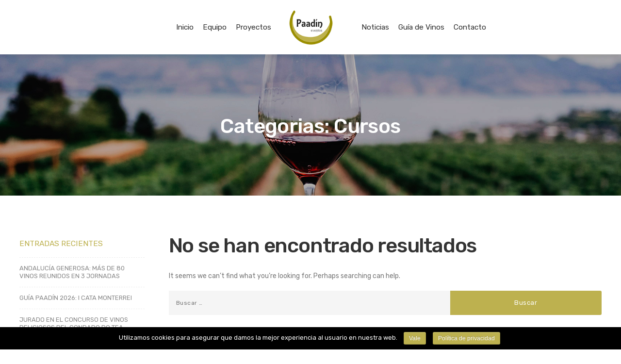

--- FILE ---
content_type: text/html; charset=UTF-8
request_url: https://paadin.es/category/cursos/?post_type=attachment
body_size: 38436
content:

<!DOCTYPE html>
<html lang="es">
<head>
<!-- Global site tag (gtag.js) - Google Analytics -->
<script async src="https://www.googletagmanager.com/gtag/js?id=UA-126093198-1"></script>
<script>
  window.dataLayer = window.dataLayer || [];
  function gtag(){dataLayer.push(arguments);}
  gtag('js', new Date());

  gtag('config', 'UA-126093198-1');
</script>
	<meta charset="UTF-8">
	<meta name="viewport" content="width=device-width, initial-scale=1">
	<meta name="description" content="Ssesoramiento para configurar una bodega de guarda, tanto a restaurantes, tabernas y vinotecas, también a particulares que estén interesados en contar una en su propia finca o domicilio.">
	<meta name="keywords" content="vinos, cata de vinos, catas, asesoramiento vinos">
	<meta property="og:image"              content="https://paadin.es/wp-content/uploads/2018/09/facebook-paadin.jpg" />
	<link rel="profile" href="https://gmpg.org/xfn/11">
	<link rel="stylesheet" href="https://use.fontawesome.com/releases/v5.7.0/css/all.css" integrity="sha384-lZN37f5QGtY3VHgisS14W3ExzMWZxybE1SJSEsQp9S+oqd12jhcu+A56Ebc1zFSJ" crossorigin="anonymous">
	<link rel="pingback" href="https://paadin.es/xmlrpc.php">
	<title></title>
	<title>Cursos &#8211; Paadin</title>

<!-- Google Tag Manager for WordPress by DuracellTomi -->
<script data-cfasync="false" type="text/javascript">//<![CDATA[
	var gtm4wp_datalayer_name = "dataLayer";
	var dataLayer = dataLayer || [];//]]>	
</script>
<!-- End Google Tag Manager for WordPress by DuracellTomi --><link rel='dns-prefetch' href='//fonts.googleapis.com' />
<link rel='dns-prefetch' href='//s.w.org' />
<link rel="alternate" type="application/rss+xml" title="Paadin &raquo; Feed" href="https://paadin.es/feed/" />
<link rel="alternate" type="application/rss+xml" title="Paadin &raquo; RSS de los comentarios" href="https://paadin.es/comments/feed/" />
<link rel="alternate" type="application/rss+xml" title="Paadin &raquo; Cursos RSS de la categoría" href="https://paadin.es/category/cursos/feed/" />
		<script type="text/javascript">
			window._wpemojiSettings = {"baseUrl":"https:\/\/s.w.org\/images\/core\/emoji\/11\/72x72\/","ext":".png","svgUrl":"https:\/\/s.w.org\/images\/core\/emoji\/11\/svg\/","svgExt":".svg","source":{"concatemoji":"https:\/\/paadin.es\/wp-includes\/js\/wp-emoji-release.min.js?ver=4.9.26"}};
			!function(e,a,t){var n,r,o,i=a.createElement("canvas"),p=i.getContext&&i.getContext("2d");function s(e,t){var a=String.fromCharCode;p.clearRect(0,0,i.width,i.height),p.fillText(a.apply(this,e),0,0);e=i.toDataURL();return p.clearRect(0,0,i.width,i.height),p.fillText(a.apply(this,t),0,0),e===i.toDataURL()}function c(e){var t=a.createElement("script");t.src=e,t.defer=t.type="text/javascript",a.getElementsByTagName("head")[0].appendChild(t)}for(o=Array("flag","emoji"),t.supports={everything:!0,everythingExceptFlag:!0},r=0;r<o.length;r++)t.supports[o[r]]=function(e){if(!p||!p.fillText)return!1;switch(p.textBaseline="top",p.font="600 32px Arial",e){case"flag":return s([55356,56826,55356,56819],[55356,56826,8203,55356,56819])?!1:!s([55356,57332,56128,56423,56128,56418,56128,56421,56128,56430,56128,56423,56128,56447],[55356,57332,8203,56128,56423,8203,56128,56418,8203,56128,56421,8203,56128,56430,8203,56128,56423,8203,56128,56447]);case"emoji":return!s([55358,56760,9792,65039],[55358,56760,8203,9792,65039])}return!1}(o[r]),t.supports.everything=t.supports.everything&&t.supports[o[r]],"flag"!==o[r]&&(t.supports.everythingExceptFlag=t.supports.everythingExceptFlag&&t.supports[o[r]]);t.supports.everythingExceptFlag=t.supports.everythingExceptFlag&&!t.supports.flag,t.DOMReady=!1,t.readyCallback=function(){t.DOMReady=!0},t.supports.everything||(n=function(){t.readyCallback()},a.addEventListener?(a.addEventListener("DOMContentLoaded",n,!1),e.addEventListener("load",n,!1)):(e.attachEvent("onload",n),a.attachEvent("onreadystatechange",function(){"complete"===a.readyState&&t.readyCallback()})),(n=t.source||{}).concatemoji?c(n.concatemoji):n.wpemoji&&n.twemoji&&(c(n.twemoji),c(n.wpemoji)))}(window,document,window._wpemojiSettings);
		</script>
		<style type="text/css">
img.wp-smiley,
img.emoji {
	display: inline !important;
	border: none !important;
	box-shadow: none !important;
	height: 1em !important;
	width: 1em !important;
	margin: 0 .07em !important;
	vertical-align: -0.1em !important;
	background: none !important;
	padding: 0 !important;
}
</style>
<link rel='stylesheet' id='cookie-notice-front-css'  href='https://paadin.es/wp-content/plugins/cookie-notice/css/front.min.css?ver=4.9.26' type='text/css' media='all' />
<link rel='stylesheet' id='wpb-fp-lightslider-css'  href='https://paadin.es/wp-content/plugins/wpb-portfolio/inc/../assets/css/lightslider.min.css?ver=1.0' type='text/css' media='all' />
<link rel='stylesheet' id='interico-style-css'  href='https://paadin.es/wp-content/themes/interico/style.css?ver=4.9.26' type='text/css' media='all' />
<link rel='stylesheet' id='child-style-css'  href='https://paadin.es/wp-content/themes/child%20theme/style.css?ver=1.0.0' type='text/css' media='all' />
<link rel='stylesheet' id='interico-fonts-css'  href='https://fonts.googleapis.com/css?family=Rubik%3A300%2C300i%2C400%2C400i%2C500%2C500i%2C700%2C700i&#038;subset=latin%2Clatin-ext' type='text/css' media='all' />
<link rel='stylesheet' id='font-awesome-css'  href='https://paadin.es/wp-content/themes/interico/fonts/font-awesome/css/font-awesome.css?ver=4.9.26' type='text/css' media='all' />
<link rel='stylesheet' id='contact-form-7-css'  href='https://paadin.es/wp-content/plugins/contact-form-7/includes/css/styles.css?ver=5.1.1' type='text/css' media='all' />
<link rel='stylesheet' id='wp-featherlight-css'  href='https://paadin.es/wp-content/plugins/wp-featherlight/css/wp-featherlight.min.css?ver=1.3.0' type='text/css' media='all' />
<!--n2css--><script>if (document.location.protocol != "https:") {document.location = document.URL.replace(/^http:/i, "https:");}</script><script type='text/javascript' src='https://paadin.es/wp-includes/js/jquery/jquery.js?ver=1.12.4'></script>
<script type='text/javascript' src='https://paadin.es/wp-includes/js/jquery/jquery-migrate.min.js?ver=1.4.1'></script>
<script type='text/javascript'>
/* <![CDATA[ */
var cnArgs = {"ajaxurl":"https:\/\/paadin.es\/wp-admin\/admin-ajax.php","hideEffect":"fade","onScroll":"no","onScrollOffset":"100","cookieName":"cookie_notice_accepted","cookieValue":"true","cookieTime":"2592000","cookiePath":"\/","cookieDomain":"","redirection":"","cache":"","refuse":"no","revoke_cookies":"0","revoke_cookies_opt":"automatic","secure":"1"};
/* ]]> */
</script>
<script type='text/javascript' src='https://paadin.es/wp-content/plugins/cookie-notice/js/front.min.js?ver=1.2.46'></script>
<script type='text/javascript' src='https://paadin.es/wp-content/plugins/duracelltomi-google-tag-manager/js/gtm4wp-form-move-tracker.js?ver=1.8.1'></script>
<script type='text/javascript' src='https://paadin.es/wp-content/plugins/wpb-portfolio/inc/../assets/js/lightslider.min.js?ver=1.0'></script>
<link rel='https://api.w.org/' href='https://paadin.es/wp-json/' />
<link rel="EditURI" type="application/rsd+xml" title="RSD" href="https://paadin.es/xmlrpc.php?rsd" />
<link rel="wlwmanifest" type="application/wlwmanifest+xml" href="https://paadin.es/wp-includes/wlwmanifest.xml" /> 
<meta name="generator" content="WordPress 4.9.26" />

<!-- Google Tag Manager for WordPress by DuracellTomi -->
<script data-cfasync="false" type="text/javascript">//<![CDATA[
	dataLayer.push({"pagePostType":false,"pagePostType2":"category-","pageCategory":[]});//]]>
</script>
<script data-cfasync="false">//<![CDATA[
(function(w,d,s,l,i){w[l]=w[l]||[];w[l].push({'gtm.start':
new Date().getTime(),event:'gtm.js'});var f=d.getElementsByTagName(s)[0],
j=d.createElement(s),dl=l!='dataLayer'?'&l='+l:'';j.async=true;j.src=
'//www.googletagmanager.com/gtm.'+'js?id='+i+dl;f.parentNode.insertBefore(j,f);
})(window,document,'script','dataLayer','GTM-5388SC3');//]]>
</script>
<!-- End Google Tag Manager -->
<!-- End Google Tag Manager for WordPress by DuracellTomi -->
<style type="text/css" id="custom-colors-css">header #logo { margin-top: 25px; }@media screen and (max-width: 990px) { header #logo { margin-top: 35px; } }.header-style-2.subnav-dark .header-wrapper, .header-style-2.subnav-light .header-wrapper { background-color: #2f2e2e!important; }.subnav-dark .subnav, .subnav-light .subnav { background-color: #2f2e2e; }.subnav-light.subnav-angular .subnav::before, .subnav-dark.subnav-angular .subnav::before { border-right-color: #2f2e2e!important; }.subnav-light.subnav-angular .subnav::after, .subnav-dark.subnav-angular .subnav::after { border-top-color: #2f2e2e!important; }.subnav .social i, .subnav-light .subnav .social i, .subnav-light .social i { background-color: #201f1f; }.subnav-item p, .subnav-item a, .subnav-item i, .subnav-item p span { color: #ffffff; }.subnav-light .subnav-item p, .subnav-light .subnav-item a, .subnav-light .subnav-item i, .subnav-light .subnav-item p span { color: #ffffff; }.subnav .subnav-item .fa { color: #bdb14f; }#mainmenu > li > a:hover, #mainmenu > li.menu-item-has-children:hover:after, #mainmenu > li:hover > a, #header.header-light #mainmenu > li:hover > a, #header.header-light #mainmenu > li.menu-item-has-children:hover:after { color: #bcb476!important; }@media screen and (min-width: 991px) { #mainmenu > li:before { background-color: #bdb14f; } }#mainmenu li ul li a { color: #ffffff!important; }#mainmenu li ul li a:hover { color: #ffffff!important; }@media screen and (max-width: 990px) { #mainmenu > li > a { color: #ffffff!important; } }@media screen and (max-width: 990px) { #mainmenu > li.menu-item-has-children:after, #header.header-light #mainmenu > li.menu-item-has-children::after { color: #ffffff!important; } }#mainmenu li ul li a { background-color: #333333!important; }#mainmenu li ul li a:hover { background-color: #242424!important; }#mainmenu li ul li, #mainmenu ul { border-color: #242424!important; }@media screen and (max-width: 990px) { #mainmenu > li > a, .header-style-3 #header #mainmenu > li > a { background: #242424; border-color: #151515!important; } }@media screen and (max-width: 990px) { #mainmenu > li.menu-item-has-children:after, #header.header-light #mainmenu > li.menu-item-has-children::after { background-color: #151515!important; } }#mainmenu li ul li ul li a { color: #cccccc!important; }#mainmenu li ul li ul li a:hover { color: #dbdbdb!important; }@media screen and (max-width: 990px) { #mainmenu > li > a:hover { color: #cccccc!important; } }@media screen and (max-width: 990px) { #mainmenu > li.menu-item-has-children:hover:after, #header.header-light #mainmenu > li.menu-item-has-children:hover:after { color: #cccccc!important; } }#mainmenu li ul li ul li a { background-color: #333333!important; }#mainmenu li ul li ul li a:hover { background-color: #242424!important; }#mainmenu li ul li ul li, #mainmenu ul li ul { border-color: #242424!important; }@media screen and (max-width: 990px) { #mainmenu > li > a:hover { background-color: #151515!important; border-color: #151515!important; } }@media screen and (max-width: 990px) { #mainmenu { border-bottom-color: #151515!important; } }#top-content-area .title-content h1 { color: #ffffff; }.btn, .btn-primary, .btn-regular, input[type='submit'], .woocommerce button[type='submit'], .woocommerce #respond input#submit, .woocommerce a.button, .woocommerce button.button, .woocommerce input.button, .woocommerce button.button.alt, .woocommerce #respond input#submit.alt, .woocommerce a.button.alt, .woocommerce button.button.alt, .woocommerce input.button.alt, .woocommerce button[type='submit'] { border-width: 2px!important; padding: 15px 20px; border-radius: 3px; }.woocommerce button[type='submit'] { border-bottom-right-radius: 3px; border-top-right-radius: 3px; }.btn-primary, input[type=submit], input[type='submit'], .woocommerce button[type='submit'], .woocommerce #respond input#submit, .woocommerce a.button, .woocommerce button.button, .woocommerce input.button, .woocommerce button.button.alt, .woocommerce #respond input#submit.alt, .woocommerce a.button.alt, .woocommerce button.button.alt, .woocommerce input.button.alt, .woocommerce button[type='submit'] { color: #ffffff!important; background-color: #bdb14f!important; border-color: #bdb14f!important; }.btn-primary:active:hover,.btn-primary:active:focus,.btn-primary:hover,.btn-primary:focus,.btn-primary:active,input[type=submit]:hover,input[type=submit]:focus,input[type='submit']:hover,input[type='submit']:focus,.woocommerce button[type='submit']:hover,.woocommerce button[type='submit']:focus,.woocommerce #respond input#submit.alt:hover,.woocommerce a.button.alt:hover,.woocommerce button.button:hover,.woocommerce button.button.alt:hover,.woocommerce input.button:hover.woocommerce input.button.alt:hover,.woocommerce #respond input#submit:hover,.btn-primary:before, a.btn-primary:before,.woocommerce a.button:hover { color: #ffffff!important; background-color: #a49836!important; border-color: #a49836!important; }.btn-regular:hover, .btn-regular:focus, .btn-regular:active { color: #777; }main ul li::before,.content ul li::before,.panel-body ul li::before,.page-content ul li:before,.tab-content ul li:before,.divider-light::before,.divider-dark::before,.read-more-dark::before,.read-more::before,.subtitle::before,.dash,.toggled,::selection,::-moz-selection,.tooltip-inner, .tooltip,.reply:hover:before { background-color: #bdb14f; }blockquote { border-color: #bdb14f; }a:hover, .post-info a:hover, .subtitle, .number-box:hover .btn-read-more, .number-box:hover .btn-read-more::after, .feature-box:hover .btn-read-more, .feature-box:hover .btn-read-more::after, .content-box.service-item:hover .btn-read-more, .content-box.service-item:hover .btn-read-more::after, .btn-read-more:hover, .blog-post-box:hover .btn-read-more, .blog-post-box:hover .btn-read-more::after, .btn-read-more:hover::after, .comments .testimonial.image-left .content-box-info .testimonial-content span.name, .reply:hover a.comment-reply-link, .sidebar-nav ul li a:hover, .sidebar-heading { color: #bdb14f; }.nav-tabs.style-accent > li.active > a,.nav-tabs.style-accent > li.active > a:hover,.nav-tabs.style-accent > li.active > a:focus, .panel-group .accordion-toggle[aria-expanded='true'], .panel-group .accordion-toggle[aria-expanded='true']:hover { background-color: #bdb14f; }.panel-body, .tab-content.style-accent { background-color: #b3a745; }.subtitle::before, .dash { opacity: 0.75; }.tooltip.top .tooltip-arrow { border-top-color:#bdb14f }.social i:hover, #footer-bot .social i:hover { color: #ffffff; background-color: #bdb14f; }h1, h2, blockquote, .entry-title a, .entry-title { color: #333333; }body, .feature-box p.feature-text, .content-box-info p, .woocommerce div.product .summary p { color: #777777; }a.cta-footer { background-color: #f9f9f9; border-top-color: #e5e5e5; }a.cta-footer:hover {  background-color: #bdb14f; border-top-color: #bdb14f; }a.cta-footer h2, a.cta-footer h2::after { color: #333333!important; }a.cta-footer:hover h2, a.cta-footer:hover h2::after { color: #ffffff!important; }#footer h4.footer-header { color: #999999; }#footer.footer-dark h4.footer-header { color: #999999; }#footer, #footer a, #footer ul li a, #footer ul li, ul.content-list a, #footer ul li:before { color: #aaaaaa; }#footer.footer-dark, #footer.footer-dark a, #footer.footer-dark ul li a, #footer.footer-dark ul li, #footer.footer-dark ul.content-list a, #footer.footer-dark ul li:before { color: #aaaaaa; }#footer a:hover, #footer ul li a:hover, ul.content-list a:hover, ul.content-list li:hover, #footer ul li:hover:before { color: #ffffff; }#footer.footer-dark a:hover, #footer.footer-dark ul li a:hover, footer.footer-dark ul.content-list a:hover, footer.footer-dark ul.content-list li:hover, #footer.footer-dark ul li:hover:before { color: #ffffff; }#footer, #footer.footer-dark { background-color: #222222; }#footer-bot { background-color: #111111; color: #666666; }#footer-bot .social i { color:#aaaaaa; background-color: #020202; }.content-box.service-item.service-box-dark .content-box-info:after { background-color: #bdb14f; }.content-box.service-item.service-box-default:hover .box-heading, .content-box.service-item.service-box-white:hover .box-heading { color: #bdb14f; }.team-member:hover h4 { color: #bdb14f; }.blog-post-box:hover .content-box-info .box-heading, .entry-title a:hover { color: #7d6741; }.captions-bottom .portfolio-box-caption-content::after { background-color: #bdb14f; }.carousel-control:after, #gallery-slider .slick-prev:after, #gallery-slider .slick-next:after { background-color: #bdb14f; }.gallery-categories ul li a.selected, .section-gallery.gallery-light .gallery-categories ul li a.selected, .section-gallery.gallery-light .gallery-categories ul li a.selected:hover, .gallery-categories ul li a.selected:hover  { background-color: #dddddd; }a.btn-all-projects, .section-gallery.gallery-light a.btn-all-projects  { background-color: #222222; }a.btn-all-projects:hover, .section-gallery.gallery-light a.btn-all-projects:hover { background-color: #131313; }.section-gallery, .section-gallery.gallery-light .section-gallery { background-color: #333333; }.project-category { color: #cccccc; }.feature-box > i, .feature-box > .lnr { color: #bdb14f; }.feature-box:hover > i, .feature-box:hover > .lnr { color: #bdb14f; }.feature-box .feature-title { color: #222222; }.feature-box:hover .feature-title { color: #bdb14f; }.number-box:hover h3, .number-box.style-dark:hover h3 { color: #bdb14f; }.number-box-number { background-color: #bdb14f; }.number-box.style-default .number-box-number:after { background: #333333; }.number-box.style-dark .number-box-number { color: #333333; }@media screen and (min-width: 768px) { .woocommerce ul.products > li.product, .woocommerce-page ul.products > li.product { width: 22.05%; } }</style>
		<style type="text/css">.recentcomments a{display:inline !important;padding:0 !important;margin:0 !important;}</style>
		<link rel="icon" href="https://paadin.es/wp-content/uploads/2018/06/Paadin-Eventos-01-72x72.png" sizes="32x32" />
<link rel="icon" href="https://paadin.es/wp-content/uploads/2018/06/Paadin-Eventos-01.png" sizes="192x192" />
<link rel="apple-touch-icon-precomposed" href="https://paadin.es/wp-content/uploads/2018/06/Paadin-Eventos-01.png" />
<meta name="msapplication-TileImage" content="https://paadin.es/wp-content/uploads/2018/06/Paadin-Eventos-01.png" />
</head>

<style>
/* Slideshow container */
.slideshow-container {
  width: 100%;
  max-width: inherit;
  position: relative;
  margin: auto;
  max-height: 600px;
  overflow: hidden;
}

/* Hide the images by default */
.mySlides {
  display: none;
}

.mySlides img{
	width: 100%;
}

.mySlides .title{
	font-size: 181.25%;
    text-shadow: none;
    line-height: 1.3;
    font-weight: normal;
    font-style: normal;
    text-decoration: none;
    text-align: left;
    letter-spacing: normal;
    word-spacing: normal;
    text-transform: none;
}

.mySlides .content {
	margin: 1.25em 0em 1.5625em;
	padding: 0px;
	font-size: 100%;
    text-shadow: none;
    line-height: 1.8;
    font-weight: normal;
    font-style: normal;
    text-decoration: none;
    text-align: left;
    letter-spacing: normal;
    word-spacing: normal;
    text-transform: none;
}

.mySlides .autor{
	color: #bcb04f;
}

.mySlides .link a{
	background: #bcb04f;
    opacity: 1;
    padding: 10px 18px 10px 18px;
    box-shadow: none;
    border-width: 0px;
    border-style: solid;
    border-color: RGBA(0,0,0,1);
    border-radius: 3px;
    color: white;
    text-shadow: 1px 1px 0px RGBA(0,0,0,0.17);
    font-style: normal;
    text-decoration: none;
    text-align: center;
    letter-spacing: 1px;
    word-spacing: normal;
    text-transform: none;
}

/* Next & previous buttons */
.prev, .next {
  cursor: pointer;
  position: absolute;
  top: 50%;
  width: auto;
  margin-top: -22px;
  padding: 16px;
  color: white;
  font-weight: bold;
  font-size: 18px;
  transition: 0.6s ease;
  border-radius: 0 3px 3px 0;
  user-select: none;

  background: #ffffff;
  opacity: 1;
  padding: 12px 12px 12px 18px;
  box-shadow: 0px 1px 10px 0px RGBA(0,0,0,0.17);
  border-width: 0px;
  border-style: solid;
  border-color: RGBA(0,0,0,1);
  border-radius: 99px;
  color: #bcb04f;
  width: 50px;
}

/* Position the "next button" to the right */
.next {
  right: 0;
  /*border-radius: 3px 0 0 3px;*/
}

/* On hover, add a black background color with a little bit see-through */
.prev:hover, .next:hover {
  /*background-color: rgba(0,0,0,0.8);*/
}

/* Caption text */
.text {
	background: rgba(0, 0, 0,0.9) !important;
    color: #f2f2f2;
    font-size: 15px;
    padding: 42px;
    position: absolute;
    top: 37px;
    width: 450px;
    min-height: max-content;
    left: 21%;
    text-align: left;
}

/* Number text (1/3 etc) */
.numbertext {
  color: #f2f2f2;
  font-size: 12px;
  padding: 8px 12px;
  position: absolute;
  top: 0;
}

/* The dots/bullets/indicators */
.dot {
  cursor: pointer;
  height: 10px;
  width: 10px;
  margin: 0 2px;
  background-color: #bbb;
  border-radius: 50%;
  display: inline-block;
  transition: background-color 0.6s ease;
}

.dots{
	text-align: center;
    position: absolute;
    bottom: 25px;
    left: 0px;
    right: 0px;
    margin-left: auto;
    margin-right: auto;
    width: 69px;
    background: white;
    padding: 3px;
    margin-bottom: 0px;
    margin-top: 0px;
    height: 23px;
    border-radius: 10px;
}

.active, .dot:hover {
  background-color: #bcb04f;
}

/* Fading animation */
.fade {
	opacity: 1;
  -webkit-animation-name: fade;
  -webkit-animation-duration: 1.5s;
  animation-name: fade;
  animation-duration: 1.5s;
}



@-webkit-keyframes fade {
  from {opacity: .4} 
  to {opacity: 1}
}

@keyframes fade {
  from {opacity: .4} 
  to {opacity: 1}
}

@media(max-width: 1920px) and (min-width: 1023px){
	.mySlides .title {
		font-size: 150%;
	}
}

@media(max-width: 1023px) and (min-width: 450px){
	.slideshow-container{
		/*display: none;*/
	}
	.text{
		background: rgba(0, 0, 0, 0.74) !important;
	    font-size: 13px;
	    top: 20%;
	    width: 300px;
	    left: 15%;
	    padding: 20px;
	}
	.mySlides .title{
		font-size: 13px;
	}

	.mySlides .content{
		display: none;
	}

	.mySlides .link{
	    margin-top: 15px;
	}

	.mySlides .link a{
    	font-size: 13px;
    	padding: 7px 15px;
	}

	.mySlides .autor{
		font-size: 13px;
	}
}

@media(max-width: 450px){
	.slideshow-container{
		/*display: none;*/
	}

	.mySlides img {
	    height: 100%;
	    width: 150%;
	    margin-left: -25%;
	    max-width: inherit;
	}

	.text{
		background: rgba(0, 0, 0, 0.74) !important;
	    font-size: 12px;
	    top: 25%;
	    width: 200px;
	    left: 25%;
	    padding: 20px;
	}
	.mySlides .title{
		font-size: 13px;
	}

	.mySlides .content{
		display: none;
	}

	.mySlides .link{
	    margin-top: 15px;
	}

	.mySlides .link a{
    	font-size: 12px;
    	padding: 7px 15px;
	}

	.mySlides .autor{
		display: none;
	}
	.dots{
		display: none;
	}
}

</style>


<body data-rsssl=1 class="archive category category-cursos category-27 cookies-not-set wp-featherlight-captions group-blog hfeed header-style-1 subnav-fullwidth subnav-dark subnav-content-right header-typography-style-3 submenu-dark custom-colors">

<!-- Google Tag Manager (noscript) -->
<noscript><iframe src="https://www.googletagmanager.com/ns.html?id=GTM-5388SC3"
height="0" width="0" style="display:none;visibility:hidden"></iframe></noscript>
<!-- End Google Tag Manager (noscript) -->	<div class="preloader-wrapper dark">
	    <div class="preloader"></div>
	</div>

	<div id="wrapper">

	
		<!-- Begin Header -->
		<div class="header-wrapper">
			<header id="header" class="shadow-soft sticky-mob" data-spy="affix" data-offset-top="160">
				<div class="container">
					<div class="row">
						<div class="col-md-12">
							<!-- Main menu begin -->
							<nav class="menu_cust">
								<div class="menu-izquierda-container"><ul id="mainmenu" class="collapse navbar-collapse"><li id="menu-item-11531" class="menu-item menu-item-type-custom menu-item-object-custom menu-item-home menu-item-11531"><a href="https://paadin.es/">Inicio</a></li>
<li id="menu-item-11532" class="menu-item menu-item-type-post_type menu-item-object-page menu-item-11532"><a href="https://paadin.es/nosotros/">Equipo</a></li>
<li id="menu-item-13976" class="menu-item menu-item-type-post_type menu-item-object-page menu-item-13976"><a href="https://paadin.es/proyectos/">Proyectos</a></li>
</ul></div>							  <!-- Main menu end --> 
							<!-- Logo begin -->
							<h1 id="logo">
								<a href="https://paadin.es/">

																		
										<img src="https://paadin.es/wp-content/uploads/2018/06/Paadin-Eventos-01.png" srcset="https://paadin.es/wp-content/uploads/2018/06/Paadin-Eventos-01.png, https://paadin.es/wp-content/uploads/2018/06/Paadin-Eventos-Logo.png 2x" alt="Paadin">
									
									
								</a>
							</h1> <!-- Logo end -->

							<!-- Main menu begin -->
							
								<div class="menu-derecha-container"><ul id="mainmenu" class="collapse navbar-collapse"><li id="menu-item-12851" class="menu-item menu-item-type-post_type menu-item-object-page current_page_parent menu-item-12851"><a href="https://paadin.es/blog/">Noticias</a></li>
<li id="menu-item-13524" class="menu-item menu-item-type-post_type menu-item-object-page menu-item-13524"><a href="https://paadin.es/guia-de-vinos-y-bodegas/">Guía de Vinos</a></li>
<li id="menu-item-11588" class="menu-item menu-item-type-post_type menu-item-object-page menu-item-11588"><a href="https://paadin.es/contacto/">Contacto</a></li>
</ul></div>							</nav>  <!-- Main menu end --> 
							<!-- Responsive nav button begin -->
							<button type="button" id="menu-btn" class="navbar-toggle collapsed" data-toggle="collapse" data-target="#mainmenumovil" aria-expanded="false">
								<span class="sr-only">Toggle navigation</span>
								<span class="icon-bar top-bar"></span>
								<span class="icon-bar middle-bar"></span>
								<span class="icon-bar bottom-bar"></span>
							</button> <!-- Responsive nav button end -->
						<nav>
							<h1 id="logo2" style="width: 80px;">
								<a href="https://paadin.es/">			
										<img src="https://paadin.es/wp-content/uploads/2018/06/Paadin-Eventos-01.png" srcset="https://paadin.es/wp-content/uploads/2018/06/Paadin-Eventos-01.png, https://paadin.es/wp-content/uploads/2018/06/Paadin-Eventos-Logo.png 2x" alt="Paadín">
								</a>
							</h1>
							<div class="menumovil ocultar-movil">
								<ul id="mainmenumovil" class="navbar-collapse collapse" aria-expanded="false" style="height:0px">
									<li id="menu-item-11498" class="menu-item menu-item-type-post_type menu-item-object-page menu-item-11498"><a href="https://paadin.es/">Inicio</a></li>
									<li id="menu-item-11499" class="menu-item menu-item-type-post_type menu-item-object-page menu-item-11499"><a href="https://paadin.es/nosotros/">Nosotros</a></li>
									<li id="menu-item-11499" class="menu-item menu-item-type-post_type menu-item-object-page menu-item-11499"><a href="https://paadin.es/proyectos/">Proyectos</a></li>
									<li id="menu-item-11499" class="menu-item menu-item-type-post_type menu-item-object-page menu-item-11499"><a href="https://paadin.es/guia-de-vinos-y-bodegas/">Guía de Vinos</a></li>
									<!--<li id="menu-item-11500" class="menu-item menu-item-type-post_type menu-item-object-page menu-item-11499"><a href="https://paadin.es/clientes/">Clientes</a></li>
									<li id="menu-item-11501" class="menu-item menu-item-type-post_type menu-item-object-page menu-item-11500"><a href="https://paadin.es/media/">Media</a></li>-->
									<li id="menu-item-11502" class="menu-item menu-item-type-post_type menu-item-object-page menu-item-11500"><a href="https://paadin.es/blog/">Noticias</a></li>
									<li id="menu-item-11503" class="menu-item menu-item-type-post_type menu-item-object-page menu-item-11500"><a href="https://paadin.es/contacto/">Contacto</a></li>
								</ul>
							</div>
						</nav>
						</div>
					</div>
				</div>
			</header> <!-- End Header -->
		</div>

		

	<!-- Begin Top Content Area -->
			<section id="top-content-area" class="tca-small tca-text-center" style="background-image: url('https://paadin.es/wp-content/uploads/2018/09/banner-noticias-paadin.jpg')">
						<div class="lines-overlay animated fadeInDown"></div>
			<div class="container">
				<div class="row">
					<div class="col-md-12">

						<div class="title-content text-white">

															
							<h1 class="page-title animated fadeInDown">Categorias: Cursos</h1>
							
													
						</div>
					</div>
				</div>
			</div>

		</section> <!-- End Top Content Area -->
	

<!-- Begin breadcrumbs -->
	<div class="breadcrumbs">
		<div class="container">	
			<!-- Breadcrumb NavXT 6.1.0 -->
<span property="itemListElement" typeof="ListItem"><a property="item" typeof="WebPage" title="Ir a Paadin." href="https://paadin.es" class="home"><span property="name">Paadin</span></a><meta property="position" content="1"></span><span property="itemListElement" typeof="ListItem"><span property="name">Cursos</span><meta property="position" content="2"></span>		</div>
	</div>
<!-- End breadcrumbs -->

	<!-- Begin Content -->
	<section>
		<div class="container">
			<div class="row">

				<!-- Begin page content -->
				<!-- <main class="col-xs-12 col-md-9 col-md-push-3"> -->
				<main class="col-xs-12 col-md-9 col-md-push-3">

					
<div class="no-results not-found">
	<header class="page-header-nf">
		<h1 class="page-title">No se han encontrado resultados</h1>
	</header><!-- .page-header -->

	<div class="page-content">
		
			<p>It seems we can&rsquo;t find what you&rsquo;re looking for. Perhaps searching can help.</p>
			<form role="search" method="get" class="search-form" action="https://paadin.es/">
				<label>
					<span class="screen-reader-text">Buscar:</span>
					<input type="search" class="search-field" placeholder="Buscar &hellip;" value="" name="s" />
				</label>
				<input type="submit" class="search-submit" value="Buscar" />
			</form>	</div><!-- .page-content -->
</div><!-- .no-results -->

				</main> <!-- End page content -->

				<!-- Begin Sidebar -->
									<div class="col-xs-12 col-md-3 col-md-pull-9">
						<aside class="sidebar-nav">
									<div id="recent-posts-3" class="sidebar-nav">		<h3 class="sidebar-heading">Entradas recientes</h3>		<ul>
											<li>
					<a href="https://paadin.es/andalucia-generosa-mas-de-80-vinos-reunidos-en-3-jornadas/">ANDALUCÍA GENEROSA: MÁS DE 80 VINOS REUNIDOS EN 3 JORNADAS</a>
									</li>
											<li>
					<a href="https://paadin.es/guia-paadin-2026-i-cata-monterrei/">GUÍA PAADÍN 2026: I CATA MONTERREI</a>
									</li>
											<li>
					<a href="https://paadin.es/jurado-en-el-concurso-de-vinos-deliciosos-del-condado-do-tea/">JURADO EN EL CONCURSO DE VINOS DELICIOSOS DEL CONDADO DO TEA</a>
									</li>
											<li>
					<a href="https://paadin.es/guia-paadin-2026-i-cata-ribeiro/">GUÍA PAADÍN 2026: I CATA RIBEIRO</a>
									</li>
											<li>
					<a href="https://paadin.es/visitamos-el-tunel-de-vinos-de-amandi/">VISITAMOS EL TÚNEL DE VINOS DE AMANDI</a>
									</li>
					</ul>
		</div><div id="search-3" class="sidebar-nav"><form role="search" method="get" class="search-form" action="https://paadin.es/">
				<label>
					<span class="screen-reader-text">Buscar:</span>
					<input type="search" class="search-field" placeholder="Buscar &hellip;" value="" name="s" />
				</label>
				<input type="submit" class="search-submit" value="Buscar" />
			</form></div><div id="categories-3" class="sidebar-nav"><h3 class="sidebar-heading">Categorías</h3>		<ul>
	<li class="cat-item cat-item-62"><a href="https://paadin.es/category/articulos/" >Artículos</a>
</li>
	<li class="cat-item cat-item-63"><a href="https://paadin.es/category/aula-paadin/" >Aula Paadín</a>
</li>
	<li class="cat-item cat-item-27 current-cat"><a href="https://paadin.es/category/cursos/" >Cursos</a>
</li>
	<li class="cat-item cat-item-28"><a href="https://paadin.es/category/destacado/" >Destacado</a>
</li>
	<li class="cat-item cat-item-29"><a href="https://paadin.es/category/enoturismo/" >Enoturismo</a>
</li>
	<li class="cat-item cat-item-33"><a href="https://paadin.es/category/eventos/" >Eventos</a>
</li>
	<li class="cat-item cat-item-31"><a href="https://paadin.es/category/galician-wines/" >Galician Wines</a>
</li>
	<li class="cat-item cat-item-30"><a href="https://paadin.es/category/general/" >General</a>
</li>
	<li class="cat-item cat-item-32"><a href="https://paadin.es/category/guia-de-vinos/" >Guía de Vinos</a>
</li>
	<li class="cat-item cat-item-50"><a href="https://paadin.es/category/guias-de-vinos-escritas/" >Guías de vinos escritas</a>
</li>
	<li class="cat-item cat-item-38"><a href="https://paadin.es/category/lagares-rupestres/" >Lagares Rupestres</a>
</li>
	<li class="cat-item cat-item-25"><a href="https://paadin.es/category/paadin/" >Paadín</a>
</li>
	<li class="cat-item cat-item-47"><a href="https://paadin.es/category/podcast/" >Podcast</a>
</li>
	<li class="cat-item cat-item-42"><a href="https://paadin.es/category/premios/" >Premios</a>
</li>
	<li class="cat-item cat-item-43"><a href="https://paadin.es/category/sin-categoria/" >Sin categoría</a>
</li>
	<li class="cat-item cat-item-1"><a href="https://paadin.es/category/vinos/" >Vinos</a>
</li>
		</ul>
</div>						</aside>
					</div> <!-- End Sidebar -->
								

			</div> <!-- End row -->
		</div> <!-- End container -->
	</section> <!-- End Content section -->

		
					<!-- Begin Footer -->
			<footer id="footer" class="footer-dark">
				<div class="main-footer">
					<div class="container">
						<div class="row">
							<div class="widget_text col-xs-12 col-sm-3"><div class="widget_text show-on-mobile widget-footer widget_custom_html"><h4 class="footer-header">Sobre Nosotros</h4><div class="textwidget custom-html-widget"><p style="text-align: -webkit-auto;">Realizamos asesoramiento para configurar una bodega de guarda, tanto a restaurantes, tabernas y vinotecas, también a particulares que estén interesados en contar una en su propia finca o domicilio.</p></div></div></div><div class="col-xs-12 col-sm-3"><div class="show-on-mobile widget-footer widget_text"><h4 class="footer-header">Mapa Web</h4>			<div class="textwidget"><ul>
<li><a href="https://paadin.es/nosotros/" target="_blank" rel="noopener">Nosotros</a></li>
<li><a href="https://paadin.es/noticias/" target="_blank" rel="noopener">Noticias</a></li>
<li><a href="https://paadin.es/contacto/" target="_blank" rel="noopener">Contacto</a></li>
</ul>
</div>
		</div></div><div class="col-xs-12 col-sm-3"><div class="show-on-mobile widget-footer widget_text"><h4 class="footer-header">Enlaces de Interés</h4>			<div class="textwidget"><ul>
<li><a href="https://paadin.es/politica-privacidad/" target="_blank">Política de privacidad</a></li>
<li><a href="https://paadin.es/politica-de-cookies/" target="_blank">Política de Cookies</a></li>
<li><a href="https://paadin.es/aviso-legal/" target="_blank">Aviso Legal</a></li>
</ul>
</div>
		</div></div><div class="col-xs-12 col-sm-3"><div class="show-on-mobile widget-footer widget_text"><h4 class="footer-header">Contacto</h4>			<div class="textwidget"><a href="tel:+34 606 738 242">+34 606 738 242</a>
<hr>
<a href="mailto:info@paadin.es">info@paadin.es</a>
<hr>
<a href="https://www.facebook.com/paadinwines/" target="_blank"><img class="margen-icon" src="https://paadin.es/wp-content/uploads/2018/06/facebook-icon.png"></a><a href="https://twitter.com/paadinwines?lang=es" target="_blank"><img class="margen-icon" src="https://paadin.es/wp-content/uploads/2018/06/twitter-icon.png"></a>
<img class="margen-icon" src="https://paadin.es/wp-content/uploads/2018/06/youtube-icon.png">

</div>
		</div></div>						</div>
					</div>
				</div>
			</footer> <!-- End Footer -->
		
		
	</div> <!-- End wrapper -->
	
	<script type='text/javascript' src='https://paadin.es/wp-content/themes/interico/js/navigation.js?ver=20151215'></script>
<script type='text/javascript' src='https://paadin.es/wp-content/themes/interico/js/bootstrap.min.js?ver=4.9.26'></script>
<script type='text/javascript' src='https://paadin.es/wp-content/themes/interico/js/isotope.pkgd.min.js?ver=4.9.26'></script>
<script type='text/javascript' src='https://paadin.es/wp-includes/js/imagesloaded.min.js?ver=3.2.0'></script>
<script type='text/javascript' src='https://paadin.es/wp-content/themes/interico/js/slick.min.js?ver=4.9.26'></script>
<script type='text/javascript' src='https://paadin.es/wp-content/themes/interico/js/themicart.js?ver=4.9.26'></script>
<script type='text/javascript'>
/* <![CDATA[ */
var wpcf7 = {"apiSettings":{"root":"https:\/\/paadin.es\/wp-json\/contact-form-7\/v1","namespace":"contact-form-7\/v1"}};
/* ]]> */
</script>
<script type='text/javascript' src='https://paadin.es/wp-content/plugins/contact-form-7/includes/js/scripts.js?ver=5.1.1'></script>
<script type='text/javascript' src='https://paadin.es/wp-content/plugins/wp-featherlight/js/wpFeatherlight.pkgd.min.js?ver=1.3.0'></script>
<script type='text/javascript' src='https://paadin.es/wp-includes/js/wp-embed.min.js?ver=4.9.26'></script>

			<div id="cookie-notice" role="banner" class="cn-bottom bootstrap" style="color: #fff; background-color: #000;"><div class="cookie-notice-container"><span id="cn-notice-text">Utilizamos cookies para asegurar que damos la mejor experiencia al usuario en nuestra web. </span><a href="#" id="cn-accept-cookie" data-cookie-set="accept" class="cn-set-cookie cn-button bootstrap button">Vale</a><a href="https://paadin.es/politica-privacidad/" target="_blank" id="cn-more-info" class="cn-more-info cn-button bootstrap button">Política de privacidad</a>
				</div>
				
			</div></body>
</html>

--- FILE ---
content_type: text/css
request_url: https://paadin.es/wp-content/themes/child%20theme/style.css?ver=1.0.0
body_size: 7169
content:
/*
Theme Name:  Pululart Theme
Theme URI:   http://pululart.es/
Description: Child theme for the Pululart WordPress Theme.
Author:      Pululart
Template:    interico
Version:     1.0.0
*/


/* begin CSS code */
.header-wrapper {
    min-height: auto !important;
}

#logo img {
    max-width: 100px !important;
}

header #logo {
    margin-top: 5px !important;
    position: absolute;
    left: 46%;
}

#top-content-area {
    background-size: cover;
    background-attachment: inherit;
}

.breadcrumbs {
    display: none;
}

.lines-overlay {
    background: none;
}

.espacio {
    margin-top: 80px;
}

.wpb_fp_grid figure h2 {
    background: #0000007a !important;
    margin-top: 30% !important;
    padding: 5% !important;
}

figure.effect-bubba {
    background: #000000 !important;
}

hr {
    border-top: 1px solid #f0f0f0;
}

#header {
    background: white !important;
}

#header #mainmenu>li>a {
    color: #333;
}

.header-typography-style-3 #header #mainmenu>li>a {
    text-transform: inherit;
}

.menu-derecha-container {
    float: right;
    padding-right: 230px;
}

#medios .widget-title {
    text-align: center;
    font-size: 19px;
    padding: 30px;
    background-color: #f7f7f7;
    color: #696969;
}

.menu-izquierda-container {
    float: left;
    padding-left: 300px;
}


#medios .widget-title {
    text-align: center;
    font-size: 19px;
    padding: 30px;
    background-color: #f7f7f7;
    color: #696969;
}

.menumovil {
    float: right;
    width: 100%;
    padding-bottom: 10px;
}

.navbar-toggle:hover {
    background: #ffffff !important;
}

.toggled .icon-bar {
    background: #beb24d;
}

.content.animated.fadeIn {
    padding-bottom: 0px;
}

.margen-icon {
    margin-right: 5px;
    margin-left: 5px;
}

.slide-subtitle.animated.fadeInDown {
    display: none;
}

#slider-fullwidth .slide-img {
    height: 75vh;

}

#mainmenu li ul li,
#mainmenu ul {
    border-color: #5a4a2f !important;
}

#mainmenumovil ul {
    top: 100%;
    padding-left: 0;
    transition: .2s;
}

#header.affix {
    top: 0 !important;
    z-index: 999;
    width: 100%;
    transition: all .4s ease-out;
    transition: .2s top cubic-bezier(.4, .73, .4, .74);
    border-bottom: 1px solid rgba(0, 0, 0, .04);
}

input.check-politica {
    display: inline;
    width: 15px;

}

/*Media Query*/



@media screen and (max-width: 990px) {
    nav {
        top: 0px !important;
        padding-bottom: 0px !important;
    }

    ul#mainmenumovil {
        width: 100%;
        border-top: 0;
        padding: 0;
        border-bottom-color: #4b3b20 !important;
    }

    nav ul li {
        width: 100%;
    }

    .header-typography-style-3 #header #mainmenumovil>li>a {
        letter-spacing: 0;
    }

    #mainmenumovil>li:first-child>a {
        border-top: 1px solid rgba(255, 255, 255, .07);
    }

    #mainmenu li.menu-item-has-children a {
        padding-right: 60px;
    }

    #mainmenumovil>li>a,
    .header-style-3 #header #mainmenumovil>li>a {
        background: #5a4a2f;
        border-color: #4b3b20 !important;
    }

    #mainmenumovil>li>a {
        color: #fff !important;
    }

    #mainmenumovil>li>a {
        display: block;
        padding: 22px;
        border-bottom: 1px solid rgba(255, 255, 255, .07);
    }

    #mainmenumovil a {
        display: block;
        line-height: normal !important;
    }

    #mainmenumovil ul {
        display: none;
        width: 100%;
        position: static;
        visibility: visible;
        opacity: 1;
        margin-top: 0;
        border-bottom: 0;
    }

    #mainmenumovil>li>a,
    .header-style-3 #header #mainmenumovil>li>a {
        background: #bdb14d;
        border-color: #9c9000 !important;
    }

    #mainmenumovil>li>a {
        color: #fff !important;
    }
}




@media (max-width: 1082px) {
    .menu-izquierda-container {
        float: left;
        padding-left: 115px;
    }

    .menu-derecha-container {
        float: right;
        padding-right: 60px;
    }
}




@media screen and (max-width: 991px) {
    header #logo {
        margin-top: 0px !important;
        display: none;
    }

    .navbar-toggle {
        top: 0px !important;
    }

    #header.affix.sticky-mob {
        position: relative;
    }

}





@media screen and (min-width: 990px) {

    .ocultar-movil,
    h1#logo2 {
        display: none !important;
    }
}

@media screen and (max-width: 768px) {
    #top-content-area {
        padding: 0px 0 !important;
    }
}

#cookie-notice .cn-button.bootstrap.button {
    background-color: #bdb14f;
    background-image: none;
}

div#n2-ss-2 .n2-ss-layer-row {
    background: rgba(0, 0, 0, 0.9) !important;
}

div#n2-ss-2 * {
    font-family: 'Rubik', sans-serif !important;
}

.h2-cust {
    text-align: center;
    font-family: 'Rubik', sans-serif !important;
}

.flex-cust {
    display: flex;
    justify-content: center;
    align-items: center;
}

.flex-cust:hover {
    cursor: pointer;
}

.modal-cust {
    align-items: center;
    justify-content: center;
    display: none;
    top: 0;
    width: 100%;
    height: 100%;
    position: fixed;
    background-color: rgba(0, 0, 0, 0.4);
    z-index: 999999999999;
}

.modal-cust i:hover {
    cursor: pointer;
}

.slick:hover {
    cursor: pointer;
}

div#n2-ss-2 .n2-ss-layer-row a:hover {
    background: #beb24e !important;
}

div#n2-ss-2 .n2-ss-layer .n2-ow {
    color: #ffffff !important;
}

.n2-active {
    background: #beb24e !important;
}

.nextend-bullet-bar .n2-ow:hover {
    background: #beb24e !important;
}

div#n2-ss-2 .nextend-arrow:hover {
    background: #ffffff !important;
}

#mod-img {
    max-width: 50%;
    width: 50%;
    padding: 15px;
}

#mod-text {
    padding: 15px;
    text-align: center;
    max-width: 50%;
    width: 50%;
}

#mod-text textarea {
    resize: none;
}

.submodal {
    background: #ffffff;
    border-radius: 5px;
    display: flex;
    align-items: center;
    width: 600px;
    max-width: 600px;
    position: relative;
}

.esp_p {
    display: flex;
    flex-wrap: wrap;
    justify-content: center;
    padding-bottom: 80px;
}

.esp_p .widget_media_image {
    display: flex;
    justify-content: center;
    align-items: center;
}

.esp_p .widget_text {
    font-size: 18px;
    font-weight: 500;
}

/*@media (max-width: 1090px){
    .menu-izquierda-container 
        {
            float: left;
            padding-left: 115px;
        }

    .menu-derecha-container 
        {
            float: right;
            padding-right: 120px;
        }
}*/


#post-13506 .cat-post-item:before {
    display: none !important;
}

#post-13506 .category-posts-internal {
    display: flex;
    justify-content: center;
    flex-wrap: wrap;
}

#post-13506 .entry-content li.cat-post-item {
    width: 50%;
    padding: 20px;
    min-height: 383px;
    border: none;
}

#post-13506 .entry-content li.cat-post-item div:nth-child(1) {
    max-height: 300px;
    position: relative;
    overflow: hidden;
}

#post-13506 .entry-content li.cat-post-item div:nth-child(2) {
    font-size: 18px;
    text-align: center;
    margin: 10px 0px;
}

#post-13506 .cat-post-thumbnail .cat-post-crop img {
    height: 100% !important;
}

--- FILE ---
content_type: text/plain
request_url: https://www.google-analytics.com/j/collect?v=1&_v=j102&a=206784253&t=pageview&_s=1&dl=https%3A%2F%2Fpaadin.es%2Fcategory%2Fcursos%2F%3Fpost_type%3Dattachment&ul=en-us%40posix&sr=1280x720&vp=1280x720&_u=aEDAAUABAAAAACAAI~&jid=539209684&gjid=1913346552&cid=229796108.1766167677&tid=UA-126093198-1&_gid=2137172221.1766167677&_r=1&_slc=1&gtm=45He5ca1n815388SC3v79965111za200zd79965111&gcd=13l3l3l3l1l1&dma=0&tag_exp=103116026~103200004~104527907~104528500~104684208~104684211~105391252~115583767~115938466~115938469~116184927~116184929~116251938~116251940&z=460016062
body_size: -559
content:
2,cG-1EFC2B59SX